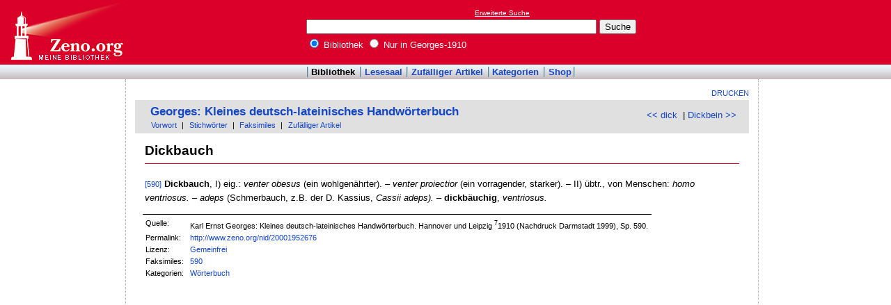

--- FILE ---
content_type: text/html; charset=utf-8
request_url: https://www.google.com/recaptcha/api2/aframe
body_size: 267
content:
<!DOCTYPE HTML><html><head><meta http-equiv="content-type" content="text/html; charset=UTF-8"></head><body><script nonce="b2YxvV9aUBgU3D5-sLCfog">/** Anti-fraud and anti-abuse applications only. See google.com/recaptcha */ try{var clients={'sodar':'https://pagead2.googlesyndication.com/pagead/sodar?'};window.addEventListener("message",function(a){try{if(a.source===window.parent){var b=JSON.parse(a.data);var c=clients[b['id']];if(c){var d=document.createElement('img');d.src=c+b['params']+'&rc='+(localStorage.getItem("rc::a")?sessionStorage.getItem("rc::b"):"");window.document.body.appendChild(d);sessionStorage.setItem("rc::e",parseInt(sessionStorage.getItem("rc::e")||0)+1);localStorage.setItem("rc::h",'1768793363753');}}}catch(b){}});window.parent.postMessage("_grecaptcha_ready", "*");}catch(b){}</script></body></html>